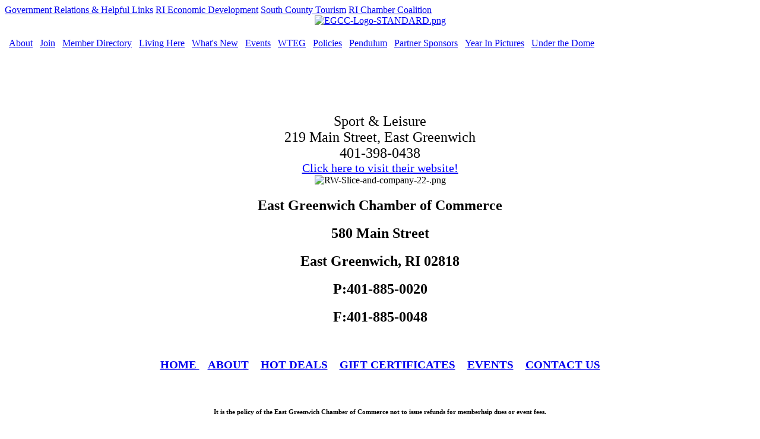

--- FILE ---
content_type: text/html; charset=utf-8
request_url: https://www.eastgreenwichchamber.com/SportandLeisurerestaurant-week
body_size: 7568
content:

<!DOCTYPE html>
<!--[if lt IE 7]> <html dir="ltr" lang="en-US" class="ie6"> <![endif]-->
<!--[if IE 7]>    <html dir="ltr" lang="en-US" class="ie7"> <![endif]-->
<!--[if IE 8]>    <html dir="ltr" lang="en-US" class="ie8"> <![endif]-->
<!--[if gt IE 8]><!--> <html dir="ltr" lang="en-US"> <!--<![endif]-->

<!-- BEGIN head -->
<head>
	<!--Meta Tags-->
	<meta http-equiv="Content-Type" content="text/html; charset=UTF-8" />
    <meta charset="utf-8">
	<!--Title-->
	<title>Sport &amp; Leisure Restaurant Week - East Greenwich Chamber of Commerce, RI</title>
    <!--Favicon-->
    <link rel="shortcut icon" href="https://chambermaster.blob.core.windows.net/cms/themes/default/images/favicon.png" type="image/x-icon" />
        
    <!-- Begin Styles -->    
    <!-- Page Header -->
    <script type="text/javascript">
        var BASE_URL = "//www.eastgreenwichchamber.com/";
        var CMS = CMS || {};
        CMS.Warnings = CMS.Warnings || {};
        CMS.Defaults = CMS.Defaults || {};
    </script>
<link href="/Content/bundles/cms-public-nobs-styles?v=_V-X-Zcyoq_XfM3WOAfecE_mo3cyOHNNlfLTvOAoI0c1" rel="stylesheet"/>
<script src="/Content/bundles/cms-public-header-nobs-scripts?v=0d2nkT2oojHfpPKxSVf0i-_mhvITcYw6lnoRZ11FwQ01"></script>
    <script type="text/javascript">
        CMS.jQuery = jQuery.noConflict(true);
    </script>
    
    
    
    
        <script type="text/javascript">
            window.$ = CMS.jQuery;
        </script>
        <link href="/Themes/Import/Resources/css/cms-import.css" rel="stylesheet">
        
<meta http-equiv="Content-Type" content="text/html; charset=utf-8">
<meta name="generator" content="ChamberMaster/LiveEdit">


<link href="https://chambermaster.blob.core.windows.net/userfiles/UserFiles/chambers/1274/CMS/convert/www.eastgreenwichchamber.com/css/layout_styles.css" rel="stylesheet" type="text/css" media="all">
<link href="https://chambermaster.blob.core.windows.net/userfiles/UserFiles/chambers/1274/CMS/convert/www.eastgreenwichchamber.com/css/page_styles.css" rel="stylesheet" type="text/css" media="all">
<link href="https://chambermaster.blob.core.windows.net/userfiles/UserFiles/chambers/1274/CMS/convert/www.eastgreenwichchamber.com/css/content_block_styles.css" rel="stylesheet" type="text/css" media="all">

<script src="https://chambermaster.blob.core.windows.net/userfiles/UserFiles/chambers/1274/CMS/convert/www.eastgreenwichchamber.com/js/jquery-1.4.2.min.js" type="text/javascript"></script>
<!--[if IE 6]><style type="text/css" media="screen"> img { behavior: url("https://chambermaster.blob.core.windows.net/userfiles/UserFiles/chambers/1274/CMS/convert/www.eastgreenwichchamber.com/js/pngbehavior.htc"); } </style> <![endif]-->
<script type="text/javascript" src="https://chambermaster.blob.core.windows.net/userfiles/UserFiles/chambers/1274/CMS/convert/www.eastgreenwichchamber.com/js/base.js"></script>



    

    <link rel="stylesheet" href="//www.eastgreenwichchamber.com/css/default" type="text/css" media="all" id="theme-style" />

    <!-- Site Header -->

<!-- header data -->

<!-- Global Site Tag (gtag.js) - Google Analytics -->
<script async src="https://www.googletagmanager.com/gtag/js?id=UA-106808206-1"></script>
<script>
  window.dataLayer = window.dataLayer || [];
  function gtag(){dataLayer.push(arguments)};
  gtag('js', new Date());

  gtag('config', 'UA-106808206-1');
</script>


<style>
/* BODY */
p {
	text-align: left;
}
h3 {
	text-align: left;
}
.page-area[pageareaid="MainContent"] ul li {
	text-align: left;
}
#content-140723 {
	float: left;
	width: 80%;
}
/* HEADER */
.cms-search .form-group input[type="text"] {
	height: 24px;
	padding: 0 4px;
}
#content-161948 {
	margin-left:10px;
	float: left;
}

/* NAVIGATION */
ul[menu-id="1882"] > li > a {
	border-right: solid 1px #fff !important;
	padding-left: 0 !important;
	padding-right: 5px !important;
	text-indent: 0 !important;
}
ul[menu-id="1882"] > li:last-child > a {
	border-right: 0 !important;
}
 ul[menu-id="1882"] > li:first-child > a {
 	padding-left: 3px !important;
 }
#cm-cms-menu .caret {
	display: none !important;
}
.mainmenu {
	text-indent: 2px !important;
}
ul.navbar-nav.three-six .dropdown-menu {
	z-index: 100 !important;
	text-align: left !important;
	color: white !important;
	width: 176px !important;
	border-bottom: 1px solid #b3b29e !important;
	border-left: 1px solid #b3b29e !important;
	border-right: 1px solid #b3b29e !important;
	padding: 0px !important;
	background-color: #413E35 !important;
}
.dropdown-menu > li > a {
	font-size: 11px !important;
	line-height: 11px !important;
	height: auto !important;
	text-indent: 0 !important;
	color: #e7e5d9 !important;
	font-family: Verdana, Arial, Helvetica, sans-serif !important;
	text-decoration: none !important;
	display: block !important;
	padding: 4px 8px !important;
	white-space: pre-wrap !important;
}
.dropdown-menu > li > a:hover {
	background-color: #9F9F9F !important;
	background-image: linear-gradient(to bottom, #9F9F9F, #9F9F9F) !important;
	text-decoration: none !important;
	color: #e7e5d9 !important;
}
.dropdown-menu {
	border-radius: 0 !important;
}
.mainmenu .nav>li>a:hover {
	background-color: #2B3A57 !important;
	color: white !important;
}
.mainmenu .nav>li>a:focus {
	background-color: #2B3A57 !important;
	color: white !important;
}
/* HOMESECTIONS */
.homesections h3 {
	text-align:center;
}
.homesections li {
	padding-bottom: 3px;
}
.homesections {
	min-height: 355px;
}
#content-141426 {
	margin-top: 30px;
}
.page-area[pageareaid="Area15"] {
	padding-top: 25px;
}
/* MODULE PAGES */

#mn-content .mn-subcats-wsubs a {
	color: #555555 !important;
	padding: 6px;
}
#mn-content .mn-subcats-wsubs a:hover {
	background-color: #0054A5 !important;
	color: #fff !important;
	padding: 6px;
	border-radius: 5px;
}
#mn-content .mn-subcats-wsubs li li a {
	color: #598DBD !important;
	padding: 6px;
}
#mn-content .mn-subcats-wsubs li li a:hover {
	background-color: #0054A5 !important;
	color: #fff !important;
	padding: 6px;
	border-radius: 5px;
}

/*Form Button Yoda Sites*/
  .cm-widget-forms .mn-widget-form input[type=submit] {
    background-color:white;
  } 
  .cm-widget-forms .mn-widget-form input[type=submit]:hover {
    color: gray;
}
</style>

<script>
CMS.jQuery(document).ready(function($) { 
    $('a[href="#"]').click(function(){ return false;})
});
</script>
 
<!-- Google tag (gtag.js) -->
<script async src="https://www.googletagmanager.com/gtag/js?id=G-9ZZYEVJNNJ"></script>
<script>
  window.dataLayer = window.dataLayer || [];
  function gtag(){dataLayer.push(arguments);}
  gtag('js', new Date());

  gtag('config', 'G-9ZZYEVJNNJ');
</script>
    <!-- End Styles -->
        <script>
            (function (i, s, o, g, r, a, m) {
                i['GoogleAnalyticsObject'] = r; i[r] = i[r] || function () {
                    (i[r].q = i[r].q || []).push(arguments)
                }, i[r].l = 1 * new Date(); a = s.createElement(o),
                m = s.getElementsByTagName(o)[0]; a.async = 1; a.src = g; m.parentNode.insertBefore(a, m)
            })(window, document, 'script', '//www.google-analytics.com/analytics.js', 'ga');

            ga('create', 'UA-24370747-40', 'auto');
            ga('send', 'pageview');
        </script>
</head>
 <!-- Begin body -->
<body class="cmsbackground">
    


<div id="page-layout" pageLayout="Website-Home-LeftSidebar" pageId=91903>
    





 
<div class="main-container">
<div class="container_12">
<div class="canvas">
    
    <!-- Header -->
    <div class="grid_4 logo alpha">
<div class="page-area  global" pageareaid="Header1">
    <ul class="cms-widgets">
    </ul>
</div>
</div>
    <div class="grid_8 topnav"><div id="cm-cms-menu">
<ul menu-id="1885" class="nav three-six navbar-nav">
                <li ><a href="/pages/GovernmentRelationsHelpfulLinks" target="_self">Government Relations & Helpful Links</a></li>
            <li ><a href="https://planning.ri.gov/planning-areas/economic-development/index.php" target="_blank">RI Economic Development</a></li>
            <li ><a href="http://www.southcountyri.com/" target="_blank">South County Tourism</a></li>
            <li ><a href="http://rhodeislandbusinessvotes.com/" target="_blank">RI Chamber Coalition</a></li>

</ul>
<select class="three-six select-menu">
    <option value="#">Menu</option>
                <option value="/pages/GovernmentRelationsHelpfulLinks" class="menu-item"> Government Relations &amp; Helpful Links</option>
            <option value="https://planning.ri.gov/planning-areas/economic-development/index.php" class="menu-item"> RI Economic Development</option>
            <option value="http://www.southcountyri.com/" class="menu-item"> South County Tourism</option>
            <option value="http://rhodeislandbusinessvotes.com/" class="menu-item"> RI Chamber Coalition</option>

</select>
<script type="text/javascript">
    (function ($) {
        $(function () {
            $('#cm-cms-menu select.three-six').change(function () { window.location.href = $(this).val(); });
        });
    })(CMS.jQuery);
</script>
</div></div>
    <div class="grid_8">
<div class="page-area  global" pageareaid="TopRight">
    <ul class="cms-widgets">

<li class="cms-widget published " contentid="739085" pageareaid="TopRight" order="0" contenttypeid="8">
        <!--  -->
    
    <div class="cms-image-widget center ">
            <a href="https://www.eastgreenwichchamber.com/" >
                    <img style="max-width:100%" alt="EGCC-Logo-STANDARD.png" src="https://chambermaster.blob.core.windows.net/userfiles/UserFiles/chambers/1274/CMS/00002025/Blue-and-Orange-Vintage-Illustration-Seafood-Restaurant-Logo.png">

            </a>
    </div>

    <span style="clear:both;display:block;"></span>
</li>


 

    </ul>
</div>
</div>
    <div class="clear five"></div>

    
    <!-- Navigation -->
    <div class="grid_12 mainmenu"><div id="cm-cms-menu">
<ul menu-id="1882" class="nav three-six navbar-nav">
                <li class="dropdown">
                <a href="#" class="dropdown-toggle" data-toggle="dropdown" target="_self">About<b class="caret"></b></a>
                <ul class="dropdown-menu">
                                <li ><a href="/contact/" target="_self">Contact Us</a></li>
            <li ><a href="/map/" target="_self">Area Map</a></li>
            <li ><a href="/info/" target="_self">Info Requests</a></li>
            <li ><a href="/pages/AboutUs" target="_self">About Us</a></li>
            <li ><a href="/pages/BoardofDirectorsChamberAmbassadors" target="_self">Board of Directors Chamber Ambassadors</a></li>
            <li ><a href="https://www.hsainsurance.com/Home.aspx" target="_blank">Health Service Administrators</a></li>

                </ul>
            </li>
            <li class="dropdown">
                <a href="#" class="dropdown-toggle" data-toggle="dropdown" target="_self">Join<b class="caret"></b></a>
                <ul class="dropdown-menu">
                                <li ><a href="/member/newmemberapp/" target="_self">Membership Application</a></li>
            <li ><a href="/pages/MemberBenefits" target="_self">Member Benefits</a></li>

                </ul>
            </li>
            <li ><a href="/list/" target="_self">Member Directory</a></li>
            <li class="dropdown">
                <a href="#" class="dropdown-toggle" data-toggle="dropdown" target="_self">Living Here<b class="caret"></b></a>
                <ul class="dropdown-menu">
                                <li ><a href="/communitybooster" target="_self">Health Matters</a></li>
            <li ><a href="/pages/GiftCertificateProgram" target="_self">Gift Certificate Program</a></li>
            <li ><a href="/list/QL/restaurants-food-beverages.htm" target="_self">Dining</a></li>
            <li ><a href="/list/QL/real-estate-moving-storage.htm" target="_self">Real Estate</a></li>
            <li ><a href="/list/" target="_self">Business Directory</a></li>
            <li ><a href="/pages/TheGreenwichGreeter" target="_self">The Greenwich Greeter</a></li>
            <li ><a href="/pages/TheGreenwichOdeum" target="_self">The Greenwich Odeum</a></li>
            <li ><a href="http://myhometownmap.com/maps/rhode-island/east-greenwich/" target="_self">East Greenwich Map</a></li>

                </ul>
            </li>
            <li class="dropdown">
                <a href="#" class="dropdown-toggle" data-toggle="dropdown" target="_self">What's New<b class="caret"></b></a>
                <ul class="dropdown-menu">
                                <li ><a href="/covid-19-resources" target="_self">COVID-19 Resources</a></li>
            <li ><a href="/hotdeals/" target="_self">Hot Deals</a></li>
            <li ><a href="/jobs/category/" target="_self">Job Postings</a></li>
            <li ><a href="/news/" target="_self">Latest News</a></li>
            <li ><a href="/NATIONALCIVICSBEE2025" target="_self">National Civics Bee® - Rhode Island State Finals </a></li>
            <li ><a href="/events/calendar/" target="_self">Calendar of Events</a></li>
            <li ><a href="/pages/smallbusinesspowerpack" target="_self">Small Business Power Pack</a></li>
            <li ><a href="/pages/SBS/HolidaySpecials" target="_self">Small Business Saturday Specials</a></li>
            <li ><a href="/2025EastGreenwichRestaurantWeek" target="_blank">2025 East Greenwich Restaurant Week</a></li>
            <li ><a href="/pages/podcastcenter" target="_self">EG Chamber Podcast Center</a></li>

                </ul>
            </li>
            <li class="dropdown">
                <a href="#" class="dropdown-toggle" data-toggle="dropdown" target="_self">Events<b class="caret"></b></a>
                <ul class="dropdown-menu">
                                <li ><a href="/events/calendar/" target="_self">Calendar</a></li>
            <li ><a href="/events/" target="_self">Events</a></li>

                </ul>
            </li>
            <li class="dropdown">
                <a href="#" class="dropdown-toggle" data-toggle="dropdown" target="_self">WTEG<b class="caret"></b></a>
                <ul class="dropdown-menu">
                                <li ><a href="/2024-welcome-to-east-greenwich" target="_self">2024 Welcome To East Greenwich</a></li>

                </ul>
            </li>
            <li ><a href="/pages/Policies" target="_self">Policies</a></li>
            <li class="dropdown">
                <a href="#" class="dropdown-toggle" data-toggle="dropdown" target="_self"> Pendulum <b class="caret"></b></a>
                <ul class="dropdown-menu">
                                <li ><a href="/pages/MonthlyPendulumColumn1" target="_blank">Monthly Pendulum Column</a></li>

                </ul>
            </li>
            <li ><a href="/pages/PartnerSponsors" target="_self">Partner Sponsors</a></li>
            <li ><a href="/year-in-pictures" target="_self">Year In Pictures</a></li>
            <li ><a href="/under-the-dome-5-31-16" target="_self">Under the Dome</a></li>

</ul>
<select class="three-six select-menu">
    <option value="#">Menu</option>
                <option value="#" class="menu-item" disabled="disabled"> About</option>
            <option value="/contact/" class="menu-item">-- Contact Us</option>
            <option value="/map/" class="menu-item">-- Area Map</option>
            <option value="/info/" class="menu-item">-- Info Requests</option>
            <option value="/pages/AboutUs" class="menu-item">-- About Us</option>
            <option value="/pages/BoardofDirectorsChamberAmbassadors" class="menu-item">-- Board of Directors Chamber Ambassadors</option>
            <option value="https://www.hsainsurance.com/Home.aspx" class="menu-item">-- Health Service Administrators</option>
            <option value="#" class="menu-item" disabled="disabled"> Join</option>
            <option value="/member/newmemberapp/" class="menu-item">-- Membership Application</option>
            <option value="/pages/MemberBenefits" class="menu-item">-- Member Benefits</option>
            <option value="/list/" class="menu-item"> Member Directory</option>
            <option value="#" class="menu-item" disabled="disabled"> Living Here</option>
            <option value="/communitybooster" class="menu-item">-- Health Matters</option>
            <option value="/pages/GiftCertificateProgram" class="menu-item">-- Gift Certificate Program</option>
            <option value="/list/QL/restaurants-food-beverages.htm" class="menu-item">-- Dining</option>
            <option value="/list/QL/real-estate-moving-storage.htm" class="menu-item">-- Real Estate</option>
            <option value="/list/" class="menu-item">-- Business Directory</option>
            <option value="/pages/TheGreenwichGreeter" class="menu-item">-- The Greenwich Greeter</option>
            <option value="/pages/TheGreenwichOdeum" class="menu-item">-- The Greenwich Odeum</option>
            <option value="http://myhometownmap.com/maps/rhode-island/east-greenwich/" class="menu-item">-- East Greenwich Map</option>
            <option value="#" class="menu-item" disabled="disabled"> What&#39;s New</option>
            <option value="/covid-19-resources" class="menu-item">-- COVID-19 Resources</option>
            <option value="/hotdeals/" class="menu-item">-- Hot Deals</option>
            <option value="/jobs/category/" class="menu-item">-- Job Postings</option>
            <option value="/news/" class="menu-item">-- Latest News</option>
            <option value="/NATIONALCIVICSBEE2025" class="menu-item">-- National Civics Bee&#174; - Rhode Island State Finals </option>
            <option value="/events/calendar/" class="menu-item">-- Calendar of Events</option>
            <option value="/pages/smallbusinesspowerpack" class="menu-item">-- Small Business Power Pack</option>
            <option value="/pages/SBS/HolidaySpecials" class="menu-item">-- Small Business Saturday Specials</option>
            <option value="/2025EastGreenwichRestaurantWeek" class="menu-item">-- 2025 East Greenwich Restaurant Week</option>
            <option value="/pages/podcastcenter" class="menu-item">-- EG Chamber Podcast Center</option>
            <option value="#" class="menu-item" disabled="disabled"> Events</option>
            <option value="/events/calendar/" class="menu-item">-- Calendar</option>
            <option value="/events/" class="menu-item">-- Events</option>
            <option value="#" class="menu-item" disabled="disabled"> WTEG</option>
            <option value="/2024-welcome-to-east-greenwich" class="menu-item">-- 2024 Welcome To East Greenwich</option>
            <option value="/pages/Policies" class="menu-item"> Policies</option>
            <option value="#" class="menu-item" disabled="disabled">  Pendulum </option>
            <option value="/pages/MonthlyPendulumColumn1" class="menu-item">-- Monthly Pendulum Column</option>
            <option value="/pages/PartnerSponsors" class="menu-item"> Partner Sponsors</option>
            <option value="/year-in-pictures" class="menu-item"> Year In Pictures</option>
            <option value="/under-the-dome-5-31-16" class="menu-item"> Under the Dome</option>

</select>
<script type="text/javascript">
    (function ($) {
        $(function () {
            $('#cm-cms-menu select.three-six').change(function () { window.location.href = $(this).val(); });
        });
    })(CMS.jQuery);
</script>
</div></div>
    <div class="clear five"> </div>
    
    <!-- Feature -->
    <div class="feature">
    <div class="Area6">
<div class="page-area  local" pageareaid="Area6">
    <ul class="cms-widgets">
    </ul>
</div>
</div>
    <div class="Area7">
<div class="page-area  local" pageareaid="Area7">
    <ul class="cms-widgets">
    </ul>
</div>
</div>
    </div>
    <div class="clear five"><br><br></div>
    
    <!-- Content Area -->
    <!-- Full Width Top Global -->
    <div class="grid_12">
<div class="page-area  global" pageareaid="FullWidthTopGlobal">
    <ul class="cms-widgets">
    </ul>
</div>
</div>
    <div class="clear"></div>

    <!-- Full Width Top -->
    <div class="grid_12">
<div class="page-area  local" pageareaid="FullWidthTop">
    <ul class="cms-widgets">
    </ul>
</div>
</div>
    <div class="clear"></div>

    <!-- Left Sidebar -->
    <div class="grid_3">
    <div class="">
<div class="page-area  global" pageareaid="LeftSidebarGlobal">
    <ul class="cms-widgets">
    </ul>
</div>
</div>
    <div class="">
<div class="page-area  local" pageareaid="LeftSidebar">
    <ul class="cms-widgets">
    </ul>
</div>
</div>
    </div>
    <div class="grid_9">
<div class="page-area  local" pageareaid="MainContent">
    <ul class="cms-widgets">

<li class="cms-widget published " contentid="657151" pageareaid="MainContent" order="1" contenttypeid="6">
        <!-- 
    <span>Generic</span>
 -->
    

    <div class="cms-design-panel" id="content-657151">
<h1 style="margin: 0px; padding: 0px; border: 0px; outline: 0px; background-color: rgb(255, 255, 255); text-align: center; font-size: 20px !important; font-family: &quot;Palatino Linotype&quot;, &quot;Book Antiqua&quot;, Palatino, serif !important; font-weight: normal !important;"><img alt="" src="https://chambermaster.blob.core.windows.net/userfiles/UserFiles/chambers/1274/CMS/2024_EG_Chamber/My_folder/1_Rest_Week/images-(6).png" style="width: 225px; height: 225px;" /></h1>

<p>&nbsp;</p>

<h1 style="margin: 0px; padding: 0px; border: 0px; outline: 0px; background-color: rgb(255, 255, 255); text-align: center; font-size: 20px !important; font-family: &quot;Palatino Linotype&quot;, &quot;Book Antiqua&quot;, Palatino, serif !important; font-weight: normal !important;"><span style="font-size:24px;"><span style="margin: 0px; padding: 0px; border: 0px; outline: 0px;"><span style="margin: 0px; padding: 0px; border: 0px; outline: 0px; font-family: &quot;times new roman&quot;, times, serif;">Sport &amp; Leisure</span></span></span></h1>

<h1 style="margin: 0px; padding: 0px; border: 0px; outline: 0px; background-color: rgb(255, 255, 255); text-align: center; font-size: 20px !important; font-family: &quot;Palatino Linotype&quot;, &quot;Book Antiqua&quot;, Palatino, serif !important; font-weight: normal !important;"><span style="font-size:24px;"><span style="margin: 0px; padding: 0px; border: 0px; outline: 0px;"><span style="margin: 0px; padding: 0px; border: 0px; outline: 0px; font-family: &quot;times new roman&quot;, times, serif;">219&nbsp;Main Street, East Greenwich</span></span></span></h1>

<h1 style="margin: 0px; padding: 0px; border: 0px; outline: 0px; background-color: rgb(255, 255, 255); text-align: center; font-size: 20px !important; font-family: &quot;Palatino Linotype&quot;, &quot;Book Antiqua&quot;, Palatino, serif !important; font-weight: normal !important;"><span style="font-size:24px;"><span style="margin: 0px; padding: 0px; border: 0px; outline: 0px;"><span style="margin: 0px; padding: 0px; border: 0px; outline: 0px; font-family: &quot;times new roman&quot;, times, serif;">401-398-0438</span></span></span></h1>

<h1 style="margin: 0px; padding: 0px; border: 0px; outline: 0px; background-color: rgb(255, 255, 255); text-align: center; font-size: 20px !important; font-family: &quot;Palatino Linotype&quot;, &quot;Book Antiqua&quot;, Palatino, serif !important; font-weight: normal !important;"><a href="https://www.sportandleisureeg.com/"><span style="color:#0000FF;">Click here to visit their website!</span></a></h1>
    </div>

    <span style="clear:both;display:block;"></span>
</li>


 


<li class="cms-widget published " contentid="657343" pageareaid="MainContent" order="2" contenttypeid="8">
        <!--  -->
    
    <div class="cms-image-widget center ">
    <img style="max-width:100%" alt="RW-Slice-and-company-22-.png" src="https://chambermaster.blob.core.windows.net/userfiles/UserFiles/chambers/1274/CMS/RW-Slice-and-company-22-(1).png">
    </div>

    <span style="clear:both;display:block;"></span>
</li>


 

    </ul>
</div>
</div>
    <div class="clear"></div>

    <!-- Full Width Bottom Global -->
    <div class="grid_12">
<div class="page-area  global" pageareaid="FullWidthBottomGlobal">
    <ul class="cms-widgets">
    </ul>
</div>
</div>
    <div class="clear"></div>

    <!-- Full Width Bottom -->
    <div class="grid_12">
<div class="page-area  local" pageareaid="FullWidthBottom">
    <ul class="cms-widgets">
    </ul>
</div>
</div>
    <div class="clear"></div>

    
    <!-- Footer -->
    <div class="footer alpha">
<div class="page-area  global" pageareaid="GlobalFooter">
    <ul class="cms-widgets">

<li class="cms-widget published " contentid="160218" pageareaid="GlobalFooter" order="0" contenttypeid="1">
        <!--  -->
    
    <div class="cms-content" id="content-160218">
        <h3></h3>
<h2 style='text-align: center;'>East Greenwich Chamber of Commerce</h2>
<h2 style='text-align: center;'>580 Main Street</h2>
<h2 style='text-align: center;'>East Greenwich, RI 02818</h2>
<h2 style='text-align: center;'>P:401-885-0020</h2>
<h2 style='text-align: center;'>F:401-885-0048</h2>
<br>
    </div>



    <span style="clear:both;display:block;"></span>
</li>


 


<li class="cms-widget published " contentid="160219" pageareaid="GlobalFooter" order="1" contenttypeid="6">
        <!-- 
    <span>Generic</span>
 -->
    

    <div class="cms-design-panel" id="content-160219">
<h3></h3>
<h3 style='text-align: center;'><a href='/'>HOME&nbsp;</a>&nbsp;&nbsp; <a href='/pages/AboutUs/'>ABOUT</a>&nbsp;&nbsp;&nbsp; <a href='/hotdeals/'>HOT DEALS</a>&nbsp;&nbsp;&nbsp; <a href='/pages/GiftCertificateProgram/'>GIFT CERTIFICATES</a>&nbsp;&nbsp;&nbsp; <a href='/events/calendar/'>EVENTS</a> &nbsp;&nbsp; <a href='/contact/'>CONTACT US</a></h3>
<br>    </div>

    <span style="clear:both;display:block;"></span>
</li>


 


<li class="cms-widget published " contentid="160220" pageareaid="GlobalFooter" order="3" contenttypeid="1">
        <!--  -->
    
    <div class="cms-content" id="content-160220">
        <h3></h3>
<h6 style='text-align: center;'>It is the policy of the East Greenwich Chamber of Commerce not to issue refunds for memberhsip dues or event fees.</h6>
<br>
    </div>



    <span style="clear:both;display:block;"></span>
</li>


 

    </ul>
</div>
</div>
          
</div>
</div>
</div><script type="text/javascript">
$(document).ready(function(){
 
$("a[href ^='http://']").click(function(ui, event){_gaq.push(['_link', $(event.currentTarget).attr(href)]); return false;});
});
</script>




</div>

    <!-- Begin Scripts -->
    <script type="text/javascript" src="https://eastgreenwichchamber.chambermaster.com/backofficecontent/Scripts/Login.min.js"></script>
    <!-- Page Footer -->
        
    <script src="/Content/bundles/cms-public-footer-scripts?v=sAbD-11GT1gj9YWFSh_PZVZk_lPj5MfBofkANUIUc4A1"></script>

    
    
        
    

    <script type="text/javascript" src="https://cdnjs.cloudflare.com/ajax/libs/cssuseragent/2.1.31/cssua.min.js"></script>

    <script type="text/javascript">
        (function ($) {
            $(function () {
                try {
                    $(".gallery a").fancybox({
                        transitionEffect: 'fade',
                        buttons: [
                            "close"
                        ],
                    });
                } catch (err) { }
            });
        })(CMS.jQuery);
    </script>

    <!-- Site Footer -->
<!-- footer data -->
<script type="text/javascript" src="https://chambermaster.blob.core.windows.net/cms/static/js/warnings/SearchUpgradeWarning.js"></script>    <!-- End Scripts -->
</body>
<!-- END body -->
</html>